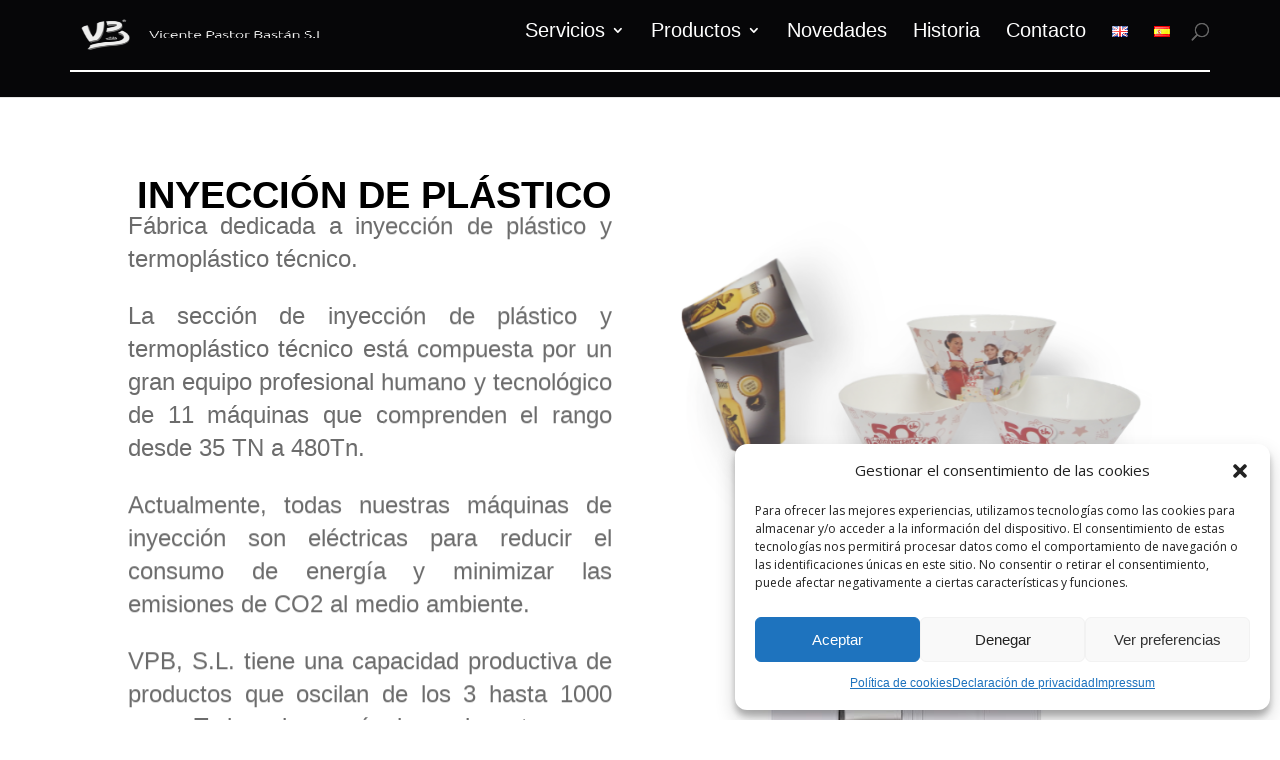

--- FILE ---
content_type: text/html; charset=UTF-8
request_url: https://vpbsl.com/inyeccion-de-plastico-y-termoplastico-tecnico/
body_size: 16557
content:
<!DOCTYPE html>
<!--[if IE 6]>
<html id="ie6" lang="es-ES">
<![endif]-->
<!--[if IE 7]>
<html id="ie7" lang="es-ES">
<![endif]-->
<!--[if IE 8]>
<html id="ie8" lang="es-ES">
<![endif]-->
<!--[if !(IE 6) | !(IE 7) | !(IE 8)  ]><!-->
<html lang="es-ES">
<!--<![endif]-->
<head>
	<meta charset="UTF-8" />
			
	<meta http-equiv="X-UA-Compatible" content="IE=edge">
	<link rel="pingback" href="https://vpbsl.com/xmlrpc.php" />

		<!--[if lt IE 9]>
	<script src="https://vpbsl.com/wp-content/themes/Divi/js/html5.js" type="text/javascript"></script>
	<![endif]-->

	<script type="text/javascript">
		document.documentElement.className = 'js';
	</script>

	<script>var et_site_url='https://vpbsl.com';var et_post_id='91';function et_core_page_resource_fallback(a,b){"undefined"===typeof b&&(b=a.sheet.cssRules&&0===a.sheet.cssRules.length);b&&(a.onerror=null,a.onload=null,a.href?a.href=et_site_url+"/?et_core_page_resource="+a.id+et_post_id:a.src&&(a.src=et_site_url+"/?et_core_page_resource="+a.id+et_post_id))}
</script><meta name='robots' content='index, follow, max-image-preview:large, max-snippet:-1, max-video-preview:-1' />
<link rel="alternate" href="https://vpbsl.com/en/injection/" hreflang="en" />
<link rel="alternate" href="https://vpbsl.com/inyeccion-de-plastico-y-termoplastico-tecnico/" hreflang="es" />

	<!-- This site is optimized with the Yoast SEO plugin v19.11 - https://yoast.com/wordpress/plugins/seo/ -->
	<title>Empresa Inyección de plástico y termoplástico técnico</title>
	<meta name="description" content="Fábrica dedicada a inyección de plástico y termoplástico técnico. Empresa con certificación de uso alimentario dedicada a la inyección de moldes de plástico" />
	<link rel="canonical" href="https://vpbsl.com/inyeccion-de-plastico-y-termoplastico-tecnico/" />
	<meta property="og:locale" content="es_ES" />
	<meta property="og:locale:alternate" content="en_GB" />
	<meta property="og:type" content="article" />
	<meta property="og:title" content="Empresa Inyección de plástico y termoplástico técnico" />
	<meta property="og:description" content="Fábrica dedicada a inyección de plástico y termoplástico técnico. Empresa con certificación de uso alimentario dedicada a la inyección de moldes de plástico" />
	<meta property="og:url" content="https://vpbsl.com/inyeccion-de-plastico-y-termoplastico-tecnico/" />
	<meta property="og:site_name" content="VPB SL" />
	<meta property="article:modified_time" content="2022-12-23T10:44:00+00:00" />
	<meta name="twitter:card" content="summary_large_image" />
	<meta name="twitter:label1" content="Tiempo de lectura" />
	<meta name="twitter:data1" content="2 minutos" />
	<script type="application/ld+json" class="yoast-schema-graph">{"@context":"https://schema.org","@graph":[{"@type":"WebPage","@id":"https://vpbsl.com/inyeccion-de-plastico-y-termoplastico-tecnico/","url":"https://vpbsl.com/inyeccion-de-plastico-y-termoplastico-tecnico/","name":"Empresa Inyección de plástico y termoplástico técnico","isPartOf":{"@id":"https://vpbsl.com/#website"},"datePublished":"2018-10-16T11:14:59+00:00","dateModified":"2022-12-23T10:44:00+00:00","description":"Fábrica dedicada a inyección de plástico y termoplástico técnico. Empresa con certificación de uso alimentario dedicada a la inyección de moldes de plástico","breadcrumb":{"@id":"https://vpbsl.com/inyeccion-de-plastico-y-termoplastico-tecnico/#breadcrumb"},"inLanguage":"es","potentialAction":[{"@type":"ReadAction","target":["https://vpbsl.com/inyeccion-de-plastico-y-termoplastico-tecnico/"]}]},{"@type":"BreadcrumbList","@id":"https://vpbsl.com/inyeccion-de-plastico-y-termoplastico-tecnico/#breadcrumb","itemListElement":[{"@type":"ListItem","position":1,"name":"Portada","item":"https://vpbsl.com/"},{"@type":"ListItem","position":2,"name":"Inyección"}]},{"@type":"WebSite","@id":"https://vpbsl.com/#website","url":"https://vpbsl.com/","name":"VPB SL","description":"Empresa con certificación de plásticos de uso alimentario. Dedicada al diseño en 3D, fabricación de prototipos, fabricación de moldes para inyección de plástico e inyección de plásticos, tanto para el sector alimentario como industrial.","publisher":{"@id":"https://vpbsl.com/#organization"},"potentialAction":[{"@type":"SearchAction","target":{"@type":"EntryPoint","urlTemplate":"https://vpbsl.com/?s={search_term_string}"},"query-input":"required name=search_term_string"}],"inLanguage":"es"},{"@type":"Organization","@id":"https://vpbsl.com/#organization","name":"VICENTE PASTOR BASTÁN, S.L.","url":"https://vpbsl.com/","logo":{"@type":"ImageObject","inLanguage":"es","@id":"https://vpbsl.com/#/schema/logo/image/","url":"https://vpbsl.com/wp-content/uploads/2020/06/Logo-furgo.jpg","contentUrl":"https://vpbsl.com/wp-content/uploads/2020/06/Logo-furgo.jpg","width":481,"height":459,"caption":"VICENTE PASTOR BASTÁN, S.L."},"image":{"@id":"https://vpbsl.com/#/schema/logo/image/"}}]}</script>
	<!-- / Yoast SEO plugin. -->


<link rel='dns-prefetch' href='//fonts.googleapis.com' />
<link rel="alternate" type="application/rss+xml" title="VPB SL &raquo; Feed" href="https://vpbsl.com/feed/" />
<link rel="alternate" type="application/rss+xml" title="VPB SL &raquo; Feed de los comentarios" href="https://vpbsl.com/comments/feed/" />
<script type="text/javascript">
window._wpemojiSettings = {"baseUrl":"https:\/\/s.w.org\/images\/core\/emoji\/14.0.0\/72x72\/","ext":".png","svgUrl":"https:\/\/s.w.org\/images\/core\/emoji\/14.0.0\/svg\/","svgExt":".svg","source":{"concatemoji":"https:\/\/vpbsl.com\/wp-includes\/js\/wp-emoji-release.min.js?ver=6.1.9"}};
/*! This file is auto-generated */
!function(e,a,t){var n,r,o,i=a.createElement("canvas"),p=i.getContext&&i.getContext("2d");function s(e,t){var a=String.fromCharCode,e=(p.clearRect(0,0,i.width,i.height),p.fillText(a.apply(this,e),0,0),i.toDataURL());return p.clearRect(0,0,i.width,i.height),p.fillText(a.apply(this,t),0,0),e===i.toDataURL()}function c(e){var t=a.createElement("script");t.src=e,t.defer=t.type="text/javascript",a.getElementsByTagName("head")[0].appendChild(t)}for(o=Array("flag","emoji"),t.supports={everything:!0,everythingExceptFlag:!0},r=0;r<o.length;r++)t.supports[o[r]]=function(e){if(p&&p.fillText)switch(p.textBaseline="top",p.font="600 32px Arial",e){case"flag":return s([127987,65039,8205,9895,65039],[127987,65039,8203,9895,65039])?!1:!s([55356,56826,55356,56819],[55356,56826,8203,55356,56819])&&!s([55356,57332,56128,56423,56128,56418,56128,56421,56128,56430,56128,56423,56128,56447],[55356,57332,8203,56128,56423,8203,56128,56418,8203,56128,56421,8203,56128,56430,8203,56128,56423,8203,56128,56447]);case"emoji":return!s([129777,127995,8205,129778,127999],[129777,127995,8203,129778,127999])}return!1}(o[r]),t.supports.everything=t.supports.everything&&t.supports[o[r]],"flag"!==o[r]&&(t.supports.everythingExceptFlag=t.supports.everythingExceptFlag&&t.supports[o[r]]);t.supports.everythingExceptFlag=t.supports.everythingExceptFlag&&!t.supports.flag,t.DOMReady=!1,t.readyCallback=function(){t.DOMReady=!0},t.supports.everything||(n=function(){t.readyCallback()},a.addEventListener?(a.addEventListener("DOMContentLoaded",n,!1),e.addEventListener("load",n,!1)):(e.attachEvent("onload",n),a.attachEvent("onreadystatechange",function(){"complete"===a.readyState&&t.readyCallback()})),(e=t.source||{}).concatemoji?c(e.concatemoji):e.wpemoji&&e.twemoji&&(c(e.twemoji),c(e.wpemoji)))}(window,document,window._wpemojiSettings);
</script>
<meta content="Divi v.3.0.105" name="generator"/><style type="text/css">
img.wp-smiley,
img.emoji {
	display: inline !important;
	border: none !important;
	box-shadow: none !important;
	height: 1em !important;
	width: 1em !important;
	margin: 0 0.07em !important;
	vertical-align: -0.1em !important;
	background: none !important;
	padding: 0 !important;
}
</style>
	<link rel='stylesheet' id='wp-block-library-css' href='https://vpbsl.com/wp-includes/css/dist/block-library/style.min.css?ver=6.1.9' type='text/css' media='all' />
<link rel='stylesheet' id='wc-blocks-vendors-style-css' href='https://vpbsl.com/wp-content/plugins/woocommerce/packages/woocommerce-blocks/build/wc-blocks-vendors-style.css?ver=8.7.5' type='text/css' media='all' />
<link rel='stylesheet' id='wc-blocks-style-css' href='https://vpbsl.com/wp-content/plugins/woocommerce/packages/woocommerce-blocks/build/wc-blocks-style.css?ver=8.7.5' type='text/css' media='all' />
<link rel='stylesheet' id='classic-theme-styles-css' href='https://vpbsl.com/wp-includes/css/classic-themes.min.css?ver=1' type='text/css' media='all' />
<style id='global-styles-inline-css' type='text/css'>
body{--wp--preset--color--black: #000000;--wp--preset--color--cyan-bluish-gray: #abb8c3;--wp--preset--color--white: #ffffff;--wp--preset--color--pale-pink: #f78da7;--wp--preset--color--vivid-red: #cf2e2e;--wp--preset--color--luminous-vivid-orange: #ff6900;--wp--preset--color--luminous-vivid-amber: #fcb900;--wp--preset--color--light-green-cyan: #7bdcb5;--wp--preset--color--vivid-green-cyan: #00d084;--wp--preset--color--pale-cyan-blue: #8ed1fc;--wp--preset--color--vivid-cyan-blue: #0693e3;--wp--preset--color--vivid-purple: #9b51e0;--wp--preset--gradient--vivid-cyan-blue-to-vivid-purple: linear-gradient(135deg,rgba(6,147,227,1) 0%,rgb(155,81,224) 100%);--wp--preset--gradient--light-green-cyan-to-vivid-green-cyan: linear-gradient(135deg,rgb(122,220,180) 0%,rgb(0,208,130) 100%);--wp--preset--gradient--luminous-vivid-amber-to-luminous-vivid-orange: linear-gradient(135deg,rgba(252,185,0,1) 0%,rgba(255,105,0,1) 100%);--wp--preset--gradient--luminous-vivid-orange-to-vivid-red: linear-gradient(135deg,rgba(255,105,0,1) 0%,rgb(207,46,46) 100%);--wp--preset--gradient--very-light-gray-to-cyan-bluish-gray: linear-gradient(135deg,rgb(238,238,238) 0%,rgb(169,184,195) 100%);--wp--preset--gradient--cool-to-warm-spectrum: linear-gradient(135deg,rgb(74,234,220) 0%,rgb(151,120,209) 20%,rgb(207,42,186) 40%,rgb(238,44,130) 60%,rgb(251,105,98) 80%,rgb(254,248,76) 100%);--wp--preset--gradient--blush-light-purple: linear-gradient(135deg,rgb(255,206,236) 0%,rgb(152,150,240) 100%);--wp--preset--gradient--blush-bordeaux: linear-gradient(135deg,rgb(254,205,165) 0%,rgb(254,45,45) 50%,rgb(107,0,62) 100%);--wp--preset--gradient--luminous-dusk: linear-gradient(135deg,rgb(255,203,112) 0%,rgb(199,81,192) 50%,rgb(65,88,208) 100%);--wp--preset--gradient--pale-ocean: linear-gradient(135deg,rgb(255,245,203) 0%,rgb(182,227,212) 50%,rgb(51,167,181) 100%);--wp--preset--gradient--electric-grass: linear-gradient(135deg,rgb(202,248,128) 0%,rgb(113,206,126) 100%);--wp--preset--gradient--midnight: linear-gradient(135deg,rgb(2,3,129) 0%,rgb(40,116,252) 100%);--wp--preset--duotone--dark-grayscale: url('#wp-duotone-dark-grayscale');--wp--preset--duotone--grayscale: url('#wp-duotone-grayscale');--wp--preset--duotone--purple-yellow: url('#wp-duotone-purple-yellow');--wp--preset--duotone--blue-red: url('#wp-duotone-blue-red');--wp--preset--duotone--midnight: url('#wp-duotone-midnight');--wp--preset--duotone--magenta-yellow: url('#wp-duotone-magenta-yellow');--wp--preset--duotone--purple-green: url('#wp-duotone-purple-green');--wp--preset--duotone--blue-orange: url('#wp-duotone-blue-orange');--wp--preset--font-size--small: 13px;--wp--preset--font-size--medium: 20px;--wp--preset--font-size--large: 36px;--wp--preset--font-size--x-large: 42px;--wp--preset--spacing--20: 0.44rem;--wp--preset--spacing--30: 0.67rem;--wp--preset--spacing--40: 1rem;--wp--preset--spacing--50: 1.5rem;--wp--preset--spacing--60: 2.25rem;--wp--preset--spacing--70: 3.38rem;--wp--preset--spacing--80: 5.06rem;}:where(.is-layout-flex){gap: 0.5em;}body .is-layout-flow > .alignleft{float: left;margin-inline-start: 0;margin-inline-end: 2em;}body .is-layout-flow > .alignright{float: right;margin-inline-start: 2em;margin-inline-end: 0;}body .is-layout-flow > .aligncenter{margin-left: auto !important;margin-right: auto !important;}body .is-layout-constrained > .alignleft{float: left;margin-inline-start: 0;margin-inline-end: 2em;}body .is-layout-constrained > .alignright{float: right;margin-inline-start: 2em;margin-inline-end: 0;}body .is-layout-constrained > .aligncenter{margin-left: auto !important;margin-right: auto !important;}body .is-layout-constrained > :where(:not(.alignleft):not(.alignright):not(.alignfull)){max-width: var(--wp--style--global--content-size);margin-left: auto !important;margin-right: auto !important;}body .is-layout-constrained > .alignwide{max-width: var(--wp--style--global--wide-size);}body .is-layout-flex{display: flex;}body .is-layout-flex{flex-wrap: wrap;align-items: center;}body .is-layout-flex > *{margin: 0;}:where(.wp-block-columns.is-layout-flex){gap: 2em;}.has-black-color{color: var(--wp--preset--color--black) !important;}.has-cyan-bluish-gray-color{color: var(--wp--preset--color--cyan-bluish-gray) !important;}.has-white-color{color: var(--wp--preset--color--white) !important;}.has-pale-pink-color{color: var(--wp--preset--color--pale-pink) !important;}.has-vivid-red-color{color: var(--wp--preset--color--vivid-red) !important;}.has-luminous-vivid-orange-color{color: var(--wp--preset--color--luminous-vivid-orange) !important;}.has-luminous-vivid-amber-color{color: var(--wp--preset--color--luminous-vivid-amber) !important;}.has-light-green-cyan-color{color: var(--wp--preset--color--light-green-cyan) !important;}.has-vivid-green-cyan-color{color: var(--wp--preset--color--vivid-green-cyan) !important;}.has-pale-cyan-blue-color{color: var(--wp--preset--color--pale-cyan-blue) !important;}.has-vivid-cyan-blue-color{color: var(--wp--preset--color--vivid-cyan-blue) !important;}.has-vivid-purple-color{color: var(--wp--preset--color--vivid-purple) !important;}.has-black-background-color{background-color: var(--wp--preset--color--black) !important;}.has-cyan-bluish-gray-background-color{background-color: var(--wp--preset--color--cyan-bluish-gray) !important;}.has-white-background-color{background-color: var(--wp--preset--color--white) !important;}.has-pale-pink-background-color{background-color: var(--wp--preset--color--pale-pink) !important;}.has-vivid-red-background-color{background-color: var(--wp--preset--color--vivid-red) !important;}.has-luminous-vivid-orange-background-color{background-color: var(--wp--preset--color--luminous-vivid-orange) !important;}.has-luminous-vivid-amber-background-color{background-color: var(--wp--preset--color--luminous-vivid-amber) !important;}.has-light-green-cyan-background-color{background-color: var(--wp--preset--color--light-green-cyan) !important;}.has-vivid-green-cyan-background-color{background-color: var(--wp--preset--color--vivid-green-cyan) !important;}.has-pale-cyan-blue-background-color{background-color: var(--wp--preset--color--pale-cyan-blue) !important;}.has-vivid-cyan-blue-background-color{background-color: var(--wp--preset--color--vivid-cyan-blue) !important;}.has-vivid-purple-background-color{background-color: var(--wp--preset--color--vivid-purple) !important;}.has-black-border-color{border-color: var(--wp--preset--color--black) !important;}.has-cyan-bluish-gray-border-color{border-color: var(--wp--preset--color--cyan-bluish-gray) !important;}.has-white-border-color{border-color: var(--wp--preset--color--white) !important;}.has-pale-pink-border-color{border-color: var(--wp--preset--color--pale-pink) !important;}.has-vivid-red-border-color{border-color: var(--wp--preset--color--vivid-red) !important;}.has-luminous-vivid-orange-border-color{border-color: var(--wp--preset--color--luminous-vivid-orange) !important;}.has-luminous-vivid-amber-border-color{border-color: var(--wp--preset--color--luminous-vivid-amber) !important;}.has-light-green-cyan-border-color{border-color: var(--wp--preset--color--light-green-cyan) !important;}.has-vivid-green-cyan-border-color{border-color: var(--wp--preset--color--vivid-green-cyan) !important;}.has-pale-cyan-blue-border-color{border-color: var(--wp--preset--color--pale-cyan-blue) !important;}.has-vivid-cyan-blue-border-color{border-color: var(--wp--preset--color--vivid-cyan-blue) !important;}.has-vivid-purple-border-color{border-color: var(--wp--preset--color--vivid-purple) !important;}.has-vivid-cyan-blue-to-vivid-purple-gradient-background{background: var(--wp--preset--gradient--vivid-cyan-blue-to-vivid-purple) !important;}.has-light-green-cyan-to-vivid-green-cyan-gradient-background{background: var(--wp--preset--gradient--light-green-cyan-to-vivid-green-cyan) !important;}.has-luminous-vivid-amber-to-luminous-vivid-orange-gradient-background{background: var(--wp--preset--gradient--luminous-vivid-amber-to-luminous-vivid-orange) !important;}.has-luminous-vivid-orange-to-vivid-red-gradient-background{background: var(--wp--preset--gradient--luminous-vivid-orange-to-vivid-red) !important;}.has-very-light-gray-to-cyan-bluish-gray-gradient-background{background: var(--wp--preset--gradient--very-light-gray-to-cyan-bluish-gray) !important;}.has-cool-to-warm-spectrum-gradient-background{background: var(--wp--preset--gradient--cool-to-warm-spectrum) !important;}.has-blush-light-purple-gradient-background{background: var(--wp--preset--gradient--blush-light-purple) !important;}.has-blush-bordeaux-gradient-background{background: var(--wp--preset--gradient--blush-bordeaux) !important;}.has-luminous-dusk-gradient-background{background: var(--wp--preset--gradient--luminous-dusk) !important;}.has-pale-ocean-gradient-background{background: var(--wp--preset--gradient--pale-ocean) !important;}.has-electric-grass-gradient-background{background: var(--wp--preset--gradient--electric-grass) !important;}.has-midnight-gradient-background{background: var(--wp--preset--gradient--midnight) !important;}.has-small-font-size{font-size: var(--wp--preset--font-size--small) !important;}.has-medium-font-size{font-size: var(--wp--preset--font-size--medium) !important;}.has-large-font-size{font-size: var(--wp--preset--font-size--large) !important;}.has-x-large-font-size{font-size: var(--wp--preset--font-size--x-large) !important;}
.wp-block-navigation a:where(:not(.wp-element-button)){color: inherit;}
:where(.wp-block-columns.is-layout-flex){gap: 2em;}
.wp-block-pullquote{font-size: 1.5em;line-height: 1.6;}
</style>
<link rel='stylesheet' id='wcqu_quantity_styles-css' href='https://vpbsl.com/wp-content/plugins/quantities-and-units-for-woocommerce/assets/css/styles.css?ver=6.1.9' type='text/css' media='all' />
<link rel='stylesheet' id='woocommerce-layout-css' href='https://vpbsl.com/wp-content/plugins/woocommerce/assets/css/woocommerce-layout.css?ver=7.1.0' type='text/css' media='all' />
<link rel='stylesheet' id='woocommerce-smallscreen-css' href='https://vpbsl.com/wp-content/plugins/woocommerce/assets/css/woocommerce-smallscreen.css?ver=7.1.0' type='text/css' media='only screen and (max-width: 768px)' />
<link rel='stylesheet' id='woocommerce-general-css' href='https://vpbsl.com/wp-content/plugins/woocommerce/assets/css/woocommerce.css?ver=7.1.0' type='text/css' media='all' />
<style id='woocommerce-inline-inline-css' type='text/css'>
.woocommerce form .form-row .required { visibility: visible; }
</style>
<link rel='stylesheet' id='cmplz-general-css' href='https://vpbsl.com/wp-content/plugins/complianz-gdpr/assets/css/cookieblocker.min.css?ver=6.5.6' type='text/css' media='all' />
<link rel='stylesheet' id='yith_ywraq_frontend-css' href='https://vpbsl.com/wp-content/plugins/yith-woocommerce-request-a-quote/assets/css/frontend.css?ver=2.15.1' type='text/css' media='all' />
<style id='yith_ywraq_frontend-inline-css' type='text/css'>
.woocommerce .add-request-quote-button.button, .woocommerce .add-request-quote-button-addons.button, .yith-wceop-ywraq-button-wrapper .add-request-quote-button.button, .yith-wceop-ywraq-button-wrapper .add-request-quote-button-addons.button{
    background-color: #0066b4!important;
    color: #ffffff!important;
}
.woocommerce .add-request-quote-button.button:hover,  .woocommerce .add-request-quote-button-addons.button:hover,.yith-wceop-ywraq-button-wrapper .add-request-quote-button.button:hover,  .yith-wceop-ywraq-button-wrapper .add-request-quote-button-addons.button:hover{
    background-color: #044a80!important;
    color: #ffffff!important;
}


</style>
<link rel='stylesheet' id='divi-fonts-css' href='https://fonts.googleapis.com/css?family=Open+Sans:300italic,400italic,600italic,700italic,800italic,400,300,600,700,800&#038;subset=latin,latin-ext' type='text/css' media='all' />
<link rel='stylesheet' id='divi-style-css' href='https://vpbsl.com/wp-content/themes/Divi/style.css?ver=3.0.105' type='text/css' media='all' />
<link rel='stylesheet' id='et-builder-googlefonts-cached-css' href='https://fonts.googleapis.com/css?family=Oswald%3A200%2C300%2Cregular%2C500%2C600%2C700%7CRoboto%3A100%2C100italic%2C300%2C300italic%2Cregular%2Citalic%2C500%2C500italic%2C700%2C700italic%2C900%2C900italic&#038;ver=6.1.9#038;subset=latin,latin-ext' type='text/css' media='all' />
<link rel='stylesheet' id='dashicons-css' href='https://vpbsl.com/wp-includes/css/dashicons.min.css?ver=6.1.9' type='text/css' media='all' />
<style id='dashicons-inline-css' type='text/css'>
[data-font="Dashicons"]:before {font-family: 'Dashicons' !important;content: attr(data-icon) !important;speak: none !important;font-weight: normal !important;font-variant: normal !important;text-transform: none !important;line-height: 1 !important;font-style: normal !important;-webkit-font-smoothing: antialiased !important;-moz-osx-font-smoothing: grayscale !important;}
</style>
<script type='text/javascript' src='https://vpbsl.com/wp-includes/js/jquery/jquery.min.js?ver=3.6.1' id='jquery-core-js'></script>
<script type='text/javascript' src='https://vpbsl.com/wp-includes/js/jquery/jquery-migrate.min.js?ver=3.3.2' id='jquery-migrate-js'></script>
<link rel="https://api.w.org/" href="https://vpbsl.com/wp-json/" /><link rel="alternate" type="application/json" href="https://vpbsl.com/wp-json/wp/v2/pages/91" /><link rel="EditURI" type="application/rsd+xml" title="RSD" href="https://vpbsl.com/xmlrpc.php?rsd" />
<link rel="wlwmanifest" type="application/wlwmanifest+xml" href="https://vpbsl.com/wp-includes/wlwmanifest.xml" />
<meta name="generator" content="WordPress 6.1.9" />
<meta name="generator" content="WooCommerce 7.1.0" />
<link rel='shortlink' href='https://vpbsl.com/?p=91' />
<link rel="alternate" type="application/json+oembed" href="https://vpbsl.com/wp-json/oembed/1.0/embed?url=https%3A%2F%2Fvpbsl.com%2Finyeccion-de-plastico-y-termoplastico-tecnico%2F" />
<link rel="alternate" type="text/xml+oembed" href="https://vpbsl.com/wp-json/oembed/1.0/embed?url=https%3A%2F%2Fvpbsl.com%2Finyeccion-de-plastico-y-termoplastico-tecnico%2F&#038;format=xml" />
<style>.cmplz-hidden{display:none!important;}</style><meta name="viewport" content="width=device-width, initial-scale=1.0, maximum-scale=1.0, user-scalable=0" /><link rel="shortcut icon" href="https://vpbsl.com/wp-content/uploads/2022/12/Recurso-6Vicente-Pastor.png" />	<noscript><style>.woocommerce-product-gallery{ opacity: 1 !important; }</style></noscript>
	<link rel="icon" href="https://vpbsl.com/wp-content/uploads/2020/06/cropped-Logo-furgo-32x32.jpg" sizes="32x32" />
<link rel="icon" href="https://vpbsl.com/wp-content/uploads/2020/06/cropped-Logo-furgo-192x192.jpg" sizes="192x192" />
<link rel="apple-touch-icon" href="https://vpbsl.com/wp-content/uploads/2020/06/cropped-Logo-furgo-180x180.jpg" />
<meta name="msapplication-TileImage" content="https://vpbsl.com/wp-content/uploads/2020/06/cropped-Logo-furgo-270x270.jpg" />
<style id="et-core-unified-cached-inline-styles">#footer-widgets .footer-widget a,#footer-widgets .footer-widget li a,#footer-widgets .footer-widget li a:hover{color:#ffffff}.footer-widget{color:#ffffff}@media only screen and (min-width:1350px){.et_pb_row{padding:27px 0}.et_pb_section{padding:54px 0}.single.et_pb_pagebuilder_layout.et_full_width_page .et_post_meta_wrapper{padding-top:81px}.et_pb_section.et_pb_section_first{padding-top:inherit}.et_pb_fullwidth_section{padding:0}}#footer-widgets{display:inline-flex;width:100%}#top-menu a{font-size:20px!important}@media (max-width:750px){#footer-widgets .footer-widget:nth-child(1){display:none}}#footer-bottom{display:none}.et-cart-info{display:none}.woocommerce-message{color:#000000!important}.woocommerce-Price-currencySymbol{display:none;visibility:hidden}@import url('https://fonts.googleapis.com/css2?family=Ubuntu:wght@300;400;500;700&display=swap');#page-container{padding-top:0!important}#main-header{max-width:100%;width:100%;position:fixed!important;margin:auto!important;background-color:transparent;background-color:#060608;padding-bottom:2%}#main-header .container{width:100%;max-width:89vw;border-bottom:2px solid #fff}#logo{width:250px!important;height:190px!important}#main-header .container #top-menu>li>a{color:#fff!important;font-family:'Ubuntu',sans-serif;font-weight:500}#top-menu li li a{font-family:'Ubuntu',sans-serif;font-weight:500}p,li,a,h1,h2,h3,h4{font-family:'Ubuntu',sans-serif!important;font-weight:500}#top-menu a{color:#000}body:not(.home) #main-content{margin-top:20vh}.page-id-749 #main-content{margin-top:0vh!important}#et-top-navigation{padding-top:2%!important;padding-bottom:0%!important}.et_header_style_left .et-fixed-header #et-top-navigation nav>ul>li>a,.et_header_style_split .et-fixed-header #et-top-navigation nav>ul>li>a{padding-bottom:25%!important}#inicio{background-color:#000}#inicio:after{content:'';display:block;background:rgba(0,0,0,.5);width:100%;height:100%;position:absolute;top:0;left:0;z-index:1}#inicio>section{min-height:100vh!important;background-color:transparent!important;z-index:9}.home__ind .header-content-container.center{display:flex}.home__ind .header-content-container.center:before{content:'';background-image:url(https://vpbsl.com/wp-content/uploads/2022/12/Recurso-7Vicente-Pastor-min.png);background-position:center;background-repeat:no-repeat;width:200px;height:200px;position:relative;display:inline-block}.et_pb_text_0 h1,.et_pb_text_3 h1,.et_pb_text_9 h1,.et_pb_text_16 h1{font-family:'Ubuntu',sans-serif!important;font-weight:600!important;color:#000!important;font-size:3vw!important;width:100%}html body #page-container #inicio .et_pb_more_button.et_pb_button_one,html body #page-container .et_pb_more_button.et_pb_button_one,.et_pb_contact_submit{border-radius:50px!important;background:rgb(55,42,140);background:linear-gradient(90deg,rgba(55,42,140,1) 0%,rgba(55,42,140,1) 20%,rgba(48,158,245,1) 100%);border:none!important;color:#fff!important;font-family:'Ubuntu',sans-serif!important;font-weight:500!important;text-transform:capitalize!important;letter-spacing:0px!important}html body #page-container .et_pb_more_button.et_pb_button_one:hover,html body #page-container #inicio .et_pb_more_button.et_pb_button_one:hover,.et_pb_contact_submit{border-radius:50px!important;background:rgb(55,42,140)!important;background:linear-gradient(90deg,rgba(55,42,140,1) 0%,rgba(55,42,140,1) 20%,rgba(48,158,245,1) 100%)!important;border:none}html body #page-container #inicio .et_pb_more_button.et_pb_button_one:after,html body #page-container .et_pb_more_button.et_pb_button_one:after{content:attr(data-icon);content:"\35"}.home__ind h1{line-height:1em!important;margin-bottom:2%}.home__ind p{width:65%;line-height:1.2em}.imagen_circle_home img{box-shadow:0px 1px 50px #000}.imagen_circle_home>span:after{content:'';background-image:url(https://vpbsl.com/wp-content/uploads/2022/12/Recurso-2Vicente-Pastor.png);background-position:center;background-size:contain;position:absolute;top:-8%;right:-6%;width:100px;height:100px}.imagen_circle_home.left>span:after{content:'';background-image:url(https://vpbsl.com/wp-content/uploads/2022/12/Recurso-2Vicente-Pastor.png);background-position:center;background-size:contain;position:absolute;top:-8%;left:-6%;right:auto;width:100px;height:100px}.home .et_pb_text_3.et_pb_text{color:#1a1a1a!important;width:max-content;border-bottom:1px solid #000;margin:auto}.et_pb_text_4{width:79%;margin:auto}.info_ho{display:flex;width:max-content;padding:0!important;margin-bottom:1%;background:linear-gradient(white,white) padding-box,linear-gradient(to right,rgba(55,42,140,1),rgba(48,158,245,1)) border-box!important;border-radius:50em!important;border:2px solid transparent!important}.info_ho>div{margin:auto!important;display:block;padding:0!important}.info_ho>div:first-child{padding:14px 10px!important;flex-basis:15%;text-align:center;background:linear-gradient(white,white) padding-box,linear-gradient(to top,rgba(55,42,140,1),rgba(48,158,245,1)) border-box!important;border-right:2px solid transparent!important}.info_ho>div:first-child img{width:90%}.info_ho>div:last-child{padding-top:6px!important;flex-basis:80%;padding-left:30px!important;padding-right:30px!important;margin-left:0!important;width:100%!important}.info_ho>div:last-child h2{text-align:center!important;margin-right:20px;width:max-content}.info_ho>div:last-child>div{margin-top:0!important}.widh_full{max-width:61%!important;margin-bottom:2%!important}#main-footer{background:rgb(55,42,140)!important;background:linear-gradient(90deg,rgba(55,42,140,1) 0%,rgba(55,42,140,1) 20%,rgba(48,158,245,1) 100%)!important}#main-footer .container{width:100%!important;max-width:100%}#footer-widgets{justify-content:space-between;padding:3% 0 3% 5%}#footer-widgets>div{padding:0;margin:0}#footer-widgets>div:first-child{flex-basis:calc(30% - 1rem)}#footer-widgets>div:nth-of-type(2){flex-basis:calc(20% - 1rem)}#footer-widgets>div:nth-of-type(3){flex-basis:calc(50% - 1rem)}#footer-widgets>div:nth-of-type(2) h4{font-family:'Ubuntu',sans-serif!important;font-weight:600!important;color:#fff}#footer-widgets>div:nth-of-type(2) li{list-style:none!important;margin:0;padding:0;font-family:'Ubuntu',sans-serif!important;font-weight:200!important}#footer-widgets *{font-family:'Ubuntu',sans-serif!important}#footer-widgets>div:nth-of-type(2) li:before{display:none}.sec_3_ft{width:100%}.sec_3_ft>div{border:1px solid #fff;border-radius:50px;display:flex;padding:0% 1% 0% 2%;width:max-content;box-sizing:inherit}.sec_3_ft>div *{margin:auto;box-sizing:content-box}.sec_3_ft>div img{margin:auto;display:flex;transform:scale(.7) translateX(-.7vw);border-right:1px solid #fff;padding-right:20px}.sec_3_ft>div a{width:max-content;padding:1% 0 1% 0}#block-8{width:100%}.txt_pd_sec_home{position:absolute!important;bottom:3%;text-align:center;width:100%;color:#fff;font-size:1vw;font-weight:100;letter-spacing:4px}@media screen and (max-width:767px){#footer-widgets .footer-widget:nth-child(1){display:block}#footer-widgets{justify-content:space-between;padding:3% 0 3% 5%;flex-direction:column}.info_ho>div:last-child h2{font-size:2vw}}@media screen and (max-width:520px){.home__ind h1{font-size:9vw!important}.home__ind p{width:100%;line-height:1.2em;font-size:4vw}.home__ind .header-content-container.center:before{background-size:contain;width:100px;height:130px}.txt_pd_sec_home{bottom:8%;font-size:3vw}.info_ho>div:last-child h2{font-size:3vw;width:100%;text-align:left!important}.info_ho>div:last-child{flex-basis:75%;padding-left:0px!important;padding-right:2px!important}.et_pb_section_3 .et_pb_row.et_pb_row_9{margin-top:5%!important}.et_pb_text_0 h1,.et_pb_text_3 h1,.et_pb_text_9 h1,.et_pb_text_16 h1{font-size:5vw!important}.sec_3_ft>div a{font-size:3vw}#main-footer{padding:3% 0}.et_pb_text_4{width:93%;margin:auto}}.footer-widget.last>div{padding:0!important;margin:0!important}.footer-widget.last img{width:50%}.video_cont{}#inicio{overflow:hidden}.et_pb_fullwidth_code_0{position:relative;z-index:9}.et_pb_fullwidth_code_1{position:absolute!important;top:0;left:0;width:100%;height:100%;display:block;transform:scale(2);z-index:1!important}.et_pb_fullwidth_code_1 *{width:100%;height:100%;display:block}@media screen and (max-width:520px){.et_pb_fullwidth_code_1{transform:scale(3.5) translateY(2%)}}div#block-8{margin-bottom:10px}</style></head>
<body data-cmplz=1 class="page-template-default page page-id-91 theme-Divi woocommerce-no-js et_pb_button_helper_class et_non_fixed_nav et_show_nav et_cover_background et_pb_gutter osx et_pb_gutters3 et_primary_nav_dropdown_animation_fade et_secondary_nav_dropdown_animation_fade et_pb_footer_columns4 et_header_style_left et_pb_pagebuilder_layout et_smooth_scroll et_right_sidebar et_divi_theme et_minified_js et_minified_css">
	<div id="page-container">

	
	
		<header id="main-header" data-height-onload="66">
			<div class="container clearfix et_menu_container">
							<div class="logo_container">
					<span class="logo_helper"></span>
					<a href="https://vpbsl.com/">
						<img src="https://vpbsl.com/wp-content/uploads/2022/12/Recurso-6Vicente-Pastor.png" alt="VPB SL" id="logo" data-height-percentage="54" />
					</a>
				</div>
				<div id="et-top-navigation" data-height="66" data-fixed-height="40">
											<nav id="top-menu-nav">
						<ul id="top-menu" class="nav"><li id="menu-item-147" class="menu-item menu-item-type-custom menu-item-object-custom menu-item-home current-menu-ancestor current-menu-parent menu-item-has-children menu-item-147"><a href="http://vpbsl.com/#servicios">Servicios</a>
<ul class="sub-menu">
	<li id="menu-item-325" class="menu-item menu-item-type-custom menu-item-object-custom menu-item-home menu-item-325"><a href="http://vpbsl.com/#servicios">I+D+I y Moldes</a></li>
	<li id="menu-item-290" class="menu-item menu-item-type-post_type menu-item-object-page current-menu-item page_item page-item-91 current_page_item menu-item-290"><a href="https://vpbsl.com/inyeccion-de-plastico-y-termoplastico-tecnico/" aria-current="page">Inyección Plásticos</a></li>
	<li id="menu-item-291" class="menu-item menu-item-type-post_type menu-item-object-page menu-item-291"><a href="https://vpbsl.com/moldes-para-inyeccion-de-plastico-y-zamac/">Fabricación Moldes</a></li>
</ul>
</li>
<li id="menu-item-504" class="menu-item menu-item-type-post_type menu-item-object-page menu-item-has-children menu-item-504"><a href="https://vpbsl.com/productos-fabricacion-propia/">Productos</a>
<ul class="sub-menu">
	<li id="menu-item-723" class="menu-item menu-item-type-taxonomy menu-item-object-product_cat menu-item-723"><a href="https://vpbsl.com/categoria-producto/portamascarillas-pastilleros-parafarmacia/">Parafarmacia</a></li>
	<li id="menu-item-505" class="menu-item menu-item-type-taxonomy menu-item-object-product_cat menu-item-505"><a href="https://vpbsl.com/categoria-producto/discos-arrastre-balonas-cordeleria/">Discos arrastre y accesorios</a></li>
	<li id="menu-item-506" class="menu-item menu-item-type-taxonomy menu-item-object-product_cat menu-item-506"><a href="https://vpbsl.com/categoria-producto/ruedas-accesorios-cubiertas-piscina/">Ruedas y accesorios</a></li>
	<li id="menu-item-507" class="menu-item menu-item-type-taxonomy menu-item-object-product_cat menu-item-507"><a href="https://vpbsl.com/categoria-producto/vasos-plastico-reutilizables/">Vasos de Plástico</a></li>
</ul>
</li>
<li id="menu-item-302" class="menu-item menu-item-type-post_type menu-item-object-page menu-item-302"><a href="https://vpbsl.com/novedades/">Novedades</a></li>
<li id="menu-item-85" class="menu-item menu-item-type-post_type menu-item-object-page menu-item-85"><a href="https://vpbsl.com/historia/">Historia</a></li>
<li id="menu-item-82" class="menu-item menu-item-type-post_type menu-item-object-page menu-item-82"><a href="https://vpbsl.com/contacto/">Contacto</a></li>
<li id="menu-item-1253-en" class="lang-item lang-item-61 lang-item-en lang-item-first menu-item menu-item-type-custom menu-item-object-custom menu-item-1253-en"><a href="https://vpbsl.com/en/injection/" hreflang="en-GB" lang="en-GB"><img src="[data-uri]" alt="English" width="16" height="11" style="width: 16px; height: 11px;" /></a></li>
<li id="menu-item-1253-es" class="lang-item lang-item-64 lang-item-es current-lang menu-item menu-item-type-custom menu-item-object-custom menu-item-1253-es"><a href="https://vpbsl.com/inyeccion-de-plastico-y-termoplastico-tecnico/" hreflang="es-ES" lang="es-ES"><img src="[data-uri]" alt="Español" width="16" height="11" style="width: 16px; height: 11px;" /></a></li>
</ul>						</nav>
					
					<a href="https://vpbsl.com/carrito/" class="et-cart-info">
				<span></span>
			</a>
					
										<div id="et_top_search">
						<span id="et_search_icon"></span>
					</div>
					
					<div id="et_mobile_nav_menu">
				<div class="mobile_nav closed">
					<span class="select_page">Seleccionar página</span>
					<span class="mobile_menu_bar mobile_menu_bar_toggle"></span>
				</div>
			</div>				</div> <!-- #et-top-navigation -->
			</div> <!-- .container -->
			<div class="et_search_outer">
				<div class="container et_search_form_container">
					<form role="search" method="get" class="et-search-form" action="https://vpbsl.com/">
					<input type="search" class="et-search-field" placeholder="Búsqueda &hellip;" value="" name="s" title="Buscar:" />					</form>
					<span class="et_close_search_field"></span>
				</div>
			</div>
		</header> <!-- #main-header -->

		<div id="et-main-area">

<div id="main-content">


			
				<article id="post-91" class="post-91 page type-page status-publish hentry">

				
					<div class="entry-content">
					<div class="et_pb_section et_pb_section_0 et_section_regular">
				
				
				
				
					<div class=" et_pb_row et_pb_row_0">
				<div class="et_pb_column et_pb_column_1_2  et_pb_column_0 et_pb_css_mix_blend_mode_passthrough">
				
				
				<div class="et_pb_text et_pb_module et_pb_bg_layout_light et_pb_text_align_left et_animated et_pb_text_0">
				
				
				<div class="et_pb_text_inner">
					<h1 style="text-align: right;">Inyección DE PLÁSTICO</h1>
				</div>
			</div> <!-- .et_pb_text --><div class="et_pb_text et_pb_module et_pb_bg_layout_light et_pb_text_align_left et_animated et_pb_text_1">
				
				
				<div class="et_pb_text_inner">
					<p style="text-align: justify;">Fábrica dedicada a inyección de plástico y termoplástico técnico.</p>
<p style="text-align: justify;">La sección de inyección de plástico y termoplástico técnico está compuesta por un gran equipo profesional humano y tecnológico de 11 máquinas que comprenden el rango desde 35 TN a 480Tn.</p>
<p style="text-align: justify;">Actualmente, todas nuestras máquinas de inyección son eléctricas para reducir el consumo de energía y minimizar las emisiones de CO2 al medio ambiente.</p>
<p style="text-align: justify;">VPB, S.L. tiene una capacidad productiva de productos que oscilan de los 3 hasta 1000 grs. Todas las máquinas las tenemos equipadas con robots para agilizar y automatizar todos los procesos productivos y ser una de las empresas más competentes del mercado.</p>
				</div>
			</div> <!-- .et_pb_text -->
			</div> <!-- .et_pb_column --><div class="et_pb_column et_pb_column_1_2  et_pb_column_1 et_pb_css_mix_blend_mode_passthrough et-last-child">
				
				
				<div class="et_pb_module et_pb_image et-waypoint et_animated et_pb_image_0 et_always_center_on_mobile">
				
				
				<span class="et_pb_image_wrap"><img src="https://vpbsl.com/wp-content/uploads/2018/12/DSCF3133-RECORTANDO-CANTOS.png" alt="" /></span>
			</div><div class="et_pb_module et_pb_image et_pb_image_1 et_always_center_on_mobile">
				
				
				<span class="et_pb_image_wrap"><img src="https://vpbsl.com/wp-content/uploads/2019/04/novedad_7.jpg" alt="" /></span>
			</div><div class="et_pb_text et_pb_module et_pb_bg_layout_light et_pb_text_align_left  et_pb_text_2">
				
				
				<div class="et_pb_text_inner">
					
				</div>
			</div> <!-- .et_pb_text -->
			</div> <!-- .et_pb_column -->
				
				
			</div> <!-- .et_pb_row --><div class=" et_pb_row et_pb_row_1">
				<div class="et_pb_column et_pb_column_4_4  et_pb_column_2 et_pb_css_mix_blend_mode_passthrough et-last-child">
				
				
				<div class="et_pb_module et_pb_space et_pb_divider et_animated et_pb_divider_0 et_pb_divider_position_center"><div class="et_pb_divider_internal"></div></div>
			</div> <!-- .et_pb_column -->
				
				
			</div> <!-- .et_pb_row --><div class=" et_pb_row et_pb_row_2">
				<div class="et_pb_column et_pb_column_1_2  et_pb_column_3 et_pb_css_mix_blend_mode_passthrough">
				
				
				<div class="et_pb_module et_pb_image et-waypoint et_animated et_pb_image_2 et_always_center_on_mobile">
				
				
				<span class="et_pb_image_wrap"><img src="https://vpbsl.com/wp-content/uploads/2018/12/DSCF3149.png" alt="" /></span>
			</div>
			</div> <!-- .et_pb_column --><div class="et_pb_column et_pb_column_1_2  et_pb_column_4 et_pb_css_mix_blend_mode_passthrough et-last-child">
				
				
				<div class="et_pb_text et_pb_module et_pb_bg_layout_light et_pb_text_align_left et_animated et_pb_text_3">
				
				
				<div class="et_pb_text_inner">
					 Nuestras maquinas son:</p>
<ul>
<li>ARBURG ALLROUNDER 221M /350-75</li>
<li>FANUC ROBOSHOT 50-e TONS</li>
<li>ARBURG ALLROUNDER 320K /700-250</li>
<li>ENGEL 80 TNS ES330/80 HLS</li>
<li>ARBURG ALLROUNDER 420C /1000-350</li>
<li>FANUC α-100C TN</li>
<li>FANUC α-150C TN</li>
<li>FANUC ROBOSHOT S-2000i150B (180 TN)</li>
<li>WITTMANN BATTENFELD ECOPOWER 240 TONS ( equipped con IML)</li>
<li>CHEN CJ480M3V – 480 TN.</li>
</ul>
				</div>
			</div> <!-- .et_pb_text -->
			</div> <!-- .et_pb_column -->
				
				
			</div> <!-- .et_pb_row --><div class=" et_pb_row et_pb_row_3">
				<div class="et_pb_column et_pb_column_4_4  et_pb_column_5 et_pb_css_mix_blend_mode_passthrough et-last-child">
				
				
				<div class="et_pb_module et_pb_space et_pb_divider et_animated et_pb_divider_1 et_pb_divider_position_center"><div class="et_pb_divider_internal"></div></div>
			</div> <!-- .et_pb_column -->
				
				
			</div> <!-- .et_pb_row --><div class=" et_pb_row et_pb_row_4">
				<div class="et_pb_column et_pb_column_1_2  et_pb_column_6 et_pb_css_mix_blend_mode_passthrough">
				
				
				<div class="et_pb_module et_pb_image et_pb_image_3 et_always_center_on_mobile">
				
				
				<span class="et_pb_image_wrap"><img src="https://vpbsl.com/wp-content/uploads/2020/07/VASO-SIDRA-PLÁSTICO-480ml-Colores.png" alt="" /></span>
			</div><div class="et_pb_module et_pb_image et_pb_image_4 et_always_center_on_mobile">
				
				
				<span class="et_pb_image_wrap"><img src="https://vpbsl.com/wp-content/uploads/2018/10/Servicios_img4.png" alt="" /></span>
			</div>
			</div> <!-- .et_pb_column --><div class="et_pb_column et_pb_column_1_2  et_pb_column_7 et_pb_css_mix_blend_mode_passthrough et-last-child">
				
				
				<div class="et_pb_module et_pb_image et_pb_image_5 et_always_center_on_mobile">
				
				
				<span class="et_pb_image_wrap"><img src="https://vpbsl.com/wp-content/uploads/2018/12/PRODUCTO-TERMINADO.png" alt="" /></span>
			</div><div class="et_pb_module et_pb_image et_pb_image_6 et_always_center_on_mobile">
				
				
				<span class="et_pb_image_wrap"><img src="https://vpbsl.com/wp-content/uploads/2020/06/24.png" alt="" /></span>
			</div>
			</div> <!-- .et_pb_column -->
				
				
			</div> <!-- .et_pb_row -->
				
				
			</div> <!-- .et_pb_section -->					</div> <!-- .entry-content -->

				
				</article> <!-- .et_pb_post -->

			

</div> <!-- #main-content -->


			<footer id="main-footer">
								
<div class="container">
	<div id="footer-widgets" class="clearfix">
	<div class="footer-widget"><div id="media_image-2" class="fwidget et_pb_widget widget_media_image"><img width="300" height="166" src="https://vpbsl.com/wp-content/uploads/2022/12/Recurso-16Vicente-Pastor-300x166.png" class="image wp-image-1014  attachment-medium size-medium" alt="" decoding="async" loading="lazy" style="max-width: 100%; height: auto;" srcset="https://vpbsl.com/wp-content/uploads/2022/12/Recurso-16Vicente-Pastor-300x166.png 300w, https://vpbsl.com/wp-content/uploads/2022/12/Recurso-16Vicente-Pastor.png 365w" sizes="(max-width: 300px) 100vw, 300px" /></div> <!-- end .fwidget --></div> <!-- end .footer-widget --><div class="footer-widget"><div id="nav_menu-2" class="fwidget et_pb_widget widget_nav_menu"><h4 class="title">Mapa del Sitio</h4><div class="menu-footer-container"><ul id="menu-footer" class="menu"><li id="menu-item-343" class="menu-item menu-item-type-post_type menu-item-object-page menu-item-home menu-item-343"><a href="https://vpbsl.com/">Inicio</a></li>
<li id="menu-item-1158" class="menu-item menu-item-type-post_type menu-item-object-page menu-item-1158"><a href="https://vpbsl.com/declaracion-de-accesibilidad/">Accesibilidad</a></li>
<li id="menu-item-1015" class="menu-item menu-item-type-post_type menu-item-object-page menu-item-1015"><a href="https://vpbsl.com/servicios/">Servicios</a></li>
<li id="menu-item-1016" class="menu-item menu-item-type-post_type menu-item-object-page menu-item-1016"><a href="https://vpbsl.com/productos-fabricacion-propia/">Productos</a></li>
<li id="menu-item-340" class="menu-item menu-item-type-post_type menu-item-object-page menu-item-340"><a href="https://vpbsl.com/novedades/">Novedades</a></li>
<li id="menu-item-342" class="menu-item menu-item-type-post_type menu-item-object-page menu-item-342"><a href="https://vpbsl.com/historia/">Historia</a></li>
<li id="menu-item-341" class="menu-item menu-item-type-post_type menu-item-object-page menu-item-341"><a href="https://vpbsl.com/contacto/">Contacto</a></li>
</ul></div></div> <!-- end .fwidget --></div> <!-- end .footer-widget --><div class="footer-widget"><div id="block-8" class="fwidget et_pb_widget widget_block"><div class="sec_3_ft"> 
<div><div><img decoding="async" src="https://vpbsl.com/wp-content/uploads/2022/12/Recurso-23Vicente-Pastor.png"/></div> <div><a href="#">Pol. Ind. L’Alfaç II C/ Cuenca nº30 IBI | 03440 |  Alicante</a></div></div>
<div><div><img decoding="async" src="https://vpbsl.com/wp-content/uploads/2022/12/Recurso-22Vicente-Pastor.png"/></div> <div><a href="tel:966 55 35 44">966 55 35 44 | FAX:966 55 50 16</a></div></div>
<div><div><img decoding="async" src="https://vpbsl.com/wp-content/uploads/2022/12/Recurso-21Vicente-Pastor.png"/></div> <div><a href="mailto:vpb@vpbsl.com">vpb@vpbsl.com</a></div></div>
</div></div> <!-- end .fwidget --><div id="block-19" class="fwidget et_pb_widget widget_block widget_media_image">
<figure class="wp-block-image size-full is-resized"><img decoding="async" loading="lazy" src="https://vpbsl.com/wp-content/uploads/2023/09/Screenshot_2.png" alt="" class="wp-image-1368" width="450" height="150"/></figure>
</div> <!-- end .fwidget --></div> <!-- end .footer-widget --><div class="footer-widget last"><div id="block-11" class="fwidget et_pb_widget widget_block widget_media_image">
<figure class="wp-block-image size-large"><img decoding="async" loading="lazy" width="1024" height="576" src="https://vpbsl.com/wp-content/uploads/2022/12/Logo-PRTR-vertical_BLANCO-1024x576.png" alt="" class="wp-image-1138" srcset="https://vpbsl.com/wp-content/uploads/2022/12/Logo-PRTR-vertical_BLANCO-1024x576.png 1024w, https://vpbsl.com/wp-content/uploads/2022/12/Logo-PRTR-vertical_BLANCO-300x169.png 300w, https://vpbsl.com/wp-content/uploads/2022/12/Logo-PRTR-vertical_BLANCO-768x432.png 768w, https://vpbsl.com/wp-content/uploads/2022/12/Logo-PRTR-vertical_BLANCO-1536x864.png 1536w, https://vpbsl.com/wp-content/uploads/2022/12/Logo-PRTR-vertical_BLANCO-1080x608.png 1080w, https://vpbsl.com/wp-content/uploads/2022/12/Logo-PRTR-vertical_BLANCO-600x338.png 600w, https://vpbsl.com/wp-content/uploads/2022/12/Logo-PRTR-vertical_BLANCO.png 1920w" sizes="(max-width: 1024px) 100vw, 1024px" /></figure>
</div> <!-- end .fwidget --><div id="block-12" class="fwidget et_pb_widget widget_block widget_media_image">
<figure class="wp-block-image size-large"><img decoding="async" loading="lazy" width="1024" height="268" src="https://vpbsl.com/wp-content/uploads/2022/12/ES-Financiado-por-la-Union-Europea_WHITE-1024x268.png" alt="" class="wp-image-1139" srcset="https://vpbsl.com/wp-content/uploads/2022/12/ES-Financiado-por-la-Union-Europea_WHITE-1024x268.png 1024w, https://vpbsl.com/wp-content/uploads/2022/12/ES-Financiado-por-la-Union-Europea_WHITE-300x78.png 300w, https://vpbsl.com/wp-content/uploads/2022/12/ES-Financiado-por-la-Union-Europea_WHITE-768x201.png 768w, https://vpbsl.com/wp-content/uploads/2022/12/ES-Financiado-por-la-Union-Europea_WHITE-1536x401.png 1536w, https://vpbsl.com/wp-content/uploads/2022/12/ES-Financiado-por-la-Union-Europea_WHITE-2048x535.png 2048w, https://vpbsl.com/wp-content/uploads/2022/12/ES-Financiado-por-la-Union-Europea_WHITE-1080x282.png 1080w, https://vpbsl.com/wp-content/uploads/2022/12/ES-Financiado-por-la-Union-Europea_WHITE-600x157.png 600w" sizes="(max-width: 1024px) 100vw, 1024px" /></figure>
</div> <!-- end .fwidget --></div> <!-- end .footer-widget -->	</div> <!-- #footer-widgets -->
</div>	<!-- .container -->

		
				<div id="et-footer-nav">
					<div class="container">
						<ul id="menu-sub-footer" class="bottom-nav"><li id="menu-item-405" class="menu-item menu-item-type-custom menu-item-object-custom menu-item-405"><a href="http://vpbsl.com/politica-de-cookies/">Politica de cookies</a></li>
<li id="menu-item-406" class="menu-item menu-item-type-custom menu-item-object-custom menu-item-406"><a href="http://vpbsl.com/aviso-legal/">Aviso legal</a></li>
<li id="menu-item-411" class="menu-item menu-item-type-custom menu-item-object-custom menu-item-411"><a href="http://vpbsl.com/politica-de-privacidad/">Política de privacidad</a></li>
</ul>					</div>
				</div> <!-- #et-footer-nav -->

			
				<div id="footer-bottom">
					<div class="container clearfix">
				<ul class="et-social-icons">

	<li class="et-social-icon et-social-facebook">
		<a href="#" class="icon">
			<span>Facebook</span>
		</a>
	</li>
	<li class="et-social-icon et-social-twitter">
		<a href="#" class="icon">
			<span>Twitter</span>
		</a>
	</li>
	<li class="et-social-icon et-social-google-plus">
		<a href="#" class="icon">
			<span>Google</span>
		</a>
	</li>
	<li class="et-social-icon et-social-rss">
		<a href="https://vpbsl.com/feed/" class="icon">
			<span>RSS</span>
		</a>
	</li>

</ul><p id="footer-info">Diseñado por <a href="http://www.elegantthemes.com" title="Premium WordPress Themes">Elegant Themes</a> | Desarrollado por <a href="http://www.wordpress.org">WordPress</a></p>					</div>	<!-- .container -->
				</div>
			</footer> <!-- #main-footer -->
		</div> <!-- #et-main-area -->


	</div> <!-- #page-container -->

	
<!-- Consent Management powered by Complianz | GDPR/CCPA Cookie Consent https://wordpress.org/plugins/complianz-gdpr -->
<div id="cmplz-cookiebanner-container"><div class="cmplz-cookiebanner cmplz-hidden banner-1 optin cmplz-bottom-right cmplz-categories-type-view-preferences" aria-modal="true" data-nosnippet="true" role="dialog" aria-live="polite" aria-labelledby="cmplz-header-1-optin" aria-describedby="cmplz-message-1-optin">
	<div class="cmplz-header">
		<div class="cmplz-logo"></div>
		<div class="cmplz-title" id="cmplz-header-1-optin">Gestionar el consentimiento de las cookies</div>
		<div class="cmplz-close" tabindex="0" role="button" aria-label="close-dialog">
			<svg aria-hidden="true" focusable="false" data-prefix="fas" data-icon="times" class="svg-inline--fa fa-times fa-w-11" role="img" xmlns="http://www.w3.org/2000/svg" viewBox="0 0 352 512"><path fill="currentColor" d="M242.72 256l100.07-100.07c12.28-12.28 12.28-32.19 0-44.48l-22.24-22.24c-12.28-12.28-32.19-12.28-44.48 0L176 189.28 75.93 89.21c-12.28-12.28-32.19-12.28-44.48 0L9.21 111.45c-12.28 12.28-12.28 32.19 0 44.48L109.28 256 9.21 356.07c-12.28 12.28-12.28 32.19 0 44.48l22.24 22.24c12.28 12.28 32.2 12.28 44.48 0L176 322.72l100.07 100.07c12.28 12.28 32.2 12.28 44.48 0l22.24-22.24c12.28-12.28 12.28-32.19 0-44.48L242.72 256z"></path></svg>
		</div>
	</div>

	<div class="cmplz-divider cmplz-divider-header"></div>
	<div class="cmplz-body">
		<div class="cmplz-message" id="cmplz-message-1-optin">Para ofrecer las mejores experiencias, utilizamos tecnologías como las cookies para almacenar y/o acceder a la información del dispositivo. El consentimiento de estas tecnologías nos permitirá procesar datos como el comportamiento de navegación o las identificaciones únicas en este sitio. No consentir o retirar el consentimiento, puede afectar negativamente a ciertas características y funciones.</div>
		<!-- categories start -->
		<div class="cmplz-categories">
			<details class="cmplz-category cmplz-functional" >
				<summary>
						<span class="cmplz-category-header">
							<span class="cmplz-category-title">Funcional</span>
							<span class='cmplz-always-active'>
								<span class="cmplz-banner-checkbox">
									<input type="checkbox"
										   id="cmplz-functional-optin"
										   data-category="cmplz_functional"
										   class="cmplz-consent-checkbox cmplz-functional"
										   size="40"
										   value="1"/>
									<label class="cmplz-label" for="cmplz-functional-optin" tabindex="0"><span class="screen-reader-text">Funcional</span></label>
								</span>
								Siempre activo							</span>
							<span class="cmplz-icon cmplz-open">
								<svg xmlns="http://www.w3.org/2000/svg" viewBox="0 0 448 512"  height="18" ><path d="M224 416c-8.188 0-16.38-3.125-22.62-9.375l-192-192c-12.5-12.5-12.5-32.75 0-45.25s32.75-12.5 45.25 0L224 338.8l169.4-169.4c12.5-12.5 32.75-12.5 45.25 0s12.5 32.75 0 45.25l-192 192C240.4 412.9 232.2 416 224 416z"/></svg>
							</span>
						</span>
				</summary>
				<div class="cmplz-description">
					<span class="cmplz-description-functional">El almacenamiento o acceso técnico es estrictamente necesario para el propósito legítimo de permitir el uso de un servicio específico explícitamente solicitado por el abonado o usuario, o con el único propósito de llevar a cabo la transmisión de una comunicación a través de una red de comunicaciones electrónicas.</span>
				</div>
			</details>

			<details class="cmplz-category cmplz-preferences" >
				<summary>
						<span class="cmplz-category-header">
							<span class="cmplz-category-title">Preferencias</span>
							<span class="cmplz-banner-checkbox">
								<input type="checkbox"
									   id="cmplz-preferences-optin"
									   data-category="cmplz_preferences"
									   class="cmplz-consent-checkbox cmplz-preferences"
									   size="40"
									   value="1"/>
								<label class="cmplz-label" for="cmplz-preferences-optin" tabindex="0"><span class="screen-reader-text">Preferencias</span></label>
							</span>
							<span class="cmplz-icon cmplz-open">
								<svg xmlns="http://www.w3.org/2000/svg" viewBox="0 0 448 512"  height="18" ><path d="M224 416c-8.188 0-16.38-3.125-22.62-9.375l-192-192c-12.5-12.5-12.5-32.75 0-45.25s32.75-12.5 45.25 0L224 338.8l169.4-169.4c12.5-12.5 32.75-12.5 45.25 0s12.5 32.75 0 45.25l-192 192C240.4 412.9 232.2 416 224 416z"/></svg>
							</span>
						</span>
				</summary>
				<div class="cmplz-description">
					<span class="cmplz-description-preferences">El almacenamiento o acceso técnico es necesario para la finalidad legítima de almacenar preferencias no solicitadas por el abonado o usuario.</span>
				</div>
			</details>

			<details class="cmplz-category cmplz-statistics" >
				<summary>
						<span class="cmplz-category-header">
							<span class="cmplz-category-title">Estadísticas</span>
							<span class="cmplz-banner-checkbox">
								<input type="checkbox"
									   id="cmplz-statistics-optin"
									   data-category="cmplz_statistics"
									   class="cmplz-consent-checkbox cmplz-statistics"
									   size="40"
									   value="1"/>
								<label class="cmplz-label" for="cmplz-statistics-optin" tabindex="0"><span class="screen-reader-text">Estadísticas</span></label>
							</span>
							<span class="cmplz-icon cmplz-open">
								<svg xmlns="http://www.w3.org/2000/svg" viewBox="0 0 448 512"  height="18" ><path d="M224 416c-8.188 0-16.38-3.125-22.62-9.375l-192-192c-12.5-12.5-12.5-32.75 0-45.25s32.75-12.5 45.25 0L224 338.8l169.4-169.4c12.5-12.5 32.75-12.5 45.25 0s12.5 32.75 0 45.25l-192 192C240.4 412.9 232.2 416 224 416z"/></svg>
							</span>
						</span>
				</summary>
				<div class="cmplz-description">
					<span class="cmplz-description-statistics">El almacenamiento o acceso técnico que es utilizado exclusivamente con fines estadísticos. </span>
					<span class="cmplz-description-statistics-anonymous">El almacenamiento o acceso técnico que se utiliza exclusivamente con fines estadísticos anónimos. Sin un requerimiento, el cumplimiento voluntario por parte de tu proveedor de servicios de Internet, o los registros adicionales de un tercero, la información almacenada o recuperada sólo para este propósito no se puede utilizar para identificarte.</span>
				</div>
			</details>
			<details class="cmplz-category cmplz-marketing" >
				<summary>
						<span class="cmplz-category-header">
							<span class="cmplz-category-title">Marketing</span>
							<span class="cmplz-banner-checkbox">
								<input type="checkbox"
									   id="cmplz-marketing-optin"
									   data-category="cmplz_marketing"
									   class="cmplz-consent-checkbox cmplz-marketing"
									   size="40"
									   value="1"/>
								<label class="cmplz-label" for="cmplz-marketing-optin" tabindex="0"><span class="screen-reader-text">Marketing</span></label>
							</span>
							<span class="cmplz-icon cmplz-open">
								<svg xmlns="http://www.w3.org/2000/svg" viewBox="0 0 448 512"  height="18" ><path d="M224 416c-8.188 0-16.38-3.125-22.62-9.375l-192-192c-12.5-12.5-12.5-32.75 0-45.25s32.75-12.5 45.25 0L224 338.8l169.4-169.4c12.5-12.5 32.75-12.5 45.25 0s12.5 32.75 0 45.25l-192 192C240.4 412.9 232.2 416 224 416z"/></svg>
							</span>
						</span>
				</summary>
				<div class="cmplz-description">
					<span class="cmplz-description-marketing">El almacenamiento o acceso técnico es necesario para crear perfiles de usuario para enviar publicidad, o para rastrear al usuario en una web o en varias web con fines de marketing similares.</span>
				</div>
			</details>
		</div><!-- categories end -->
			</div>

	<div class="cmplz-links cmplz-information">
		<a class="cmplz-link cmplz-manage-options cookie-statement" href="#" data-relative_url="#cmplz-manage-consent-container">Administrar opciones</a>
		<a class="cmplz-link cmplz-manage-third-parties cookie-statement" href="#" data-relative_url="#cmplz-cookies-overview">Gestionar los servicios</a>
		<a class="cmplz-link cmplz-manage-vendors tcf cookie-statement" href="#" data-relative_url="#cmplz-tcf-wrapper">Gestionar {vendor_count} proveedores</a>
		<a class="cmplz-link cmplz-external cmplz-read-more-purposes tcf" target="_blank" rel="noopener noreferrer nofollow" href="https://cookiedatabase.org/tcf/purposes/">Leer más sobre estos propósitos</a>
			</div>

	<div class="cmplz-divider cmplz-footer"></div>

	<div class="cmplz-buttons">
		<button class="cmplz-btn cmplz-accept">Aceptar</button>
		<button class="cmplz-btn cmplz-deny">Denegar</button>
		<button class="cmplz-btn cmplz-view-preferences">Ver preferencias</button>
		<button class="cmplz-btn cmplz-save-preferences">Guardar preferencias</button>
		<a class="cmplz-btn cmplz-manage-options tcf cookie-statement" href="#" data-relative_url="#cmplz-manage-consent-container">Ver preferencias</a>
			</div>

	<div class="cmplz-links cmplz-documents">
		<a class="cmplz-link cookie-statement" href="#" data-relative_url="">{title}</a>
		<a class="cmplz-link privacy-statement" href="#" data-relative_url="">{title}</a>
		<a class="cmplz-link impressum" href="#" data-relative_url="">{title}</a>
			</div>

</div>
</div>
					<div id="cmplz-manage-consent" data-nosnippet="true"><button class="cmplz-btn cmplz-hidden cmplz-manage-consent manage-consent-1">Gestionar consentimiento</button>

</div>	<script type="text/javascript">
		var et_animation_data = [{"class":"et_pb_text_0","style":"slide","repeat":"once","duration":"500ms","delay":"0ms","intensity":"10%","starting_opacity":"0%","speed_curve":"ease-in-out"},{"class":"et_pb_text_1","style":"slideTop","repeat":"once","duration":"1000ms","delay":"100ms","intensity":"10%","starting_opacity":"0%","speed_curve":"ease-in-out"},{"class":"et_pb_image_0","style":"foldRight","repeat":"once","duration":"1000ms","delay":"0ms","intensity":"20%","starting_opacity":"0%","speed_curve":"ease-in-out"},{"class":"et_pb_divider_0","style":"slideTop","repeat":"once","duration":"1000ms","delay":"200ms","intensity":"10%","starting_opacity":"0%","speed_curve":"ease-in-out"},{"class":"et_pb_image_2","style":"foldRight","repeat":"once","duration":"1000ms","delay":"0ms","intensity":"20%","starting_opacity":"0%","speed_curve":"ease-in-out"},{"class":"et_pb_text_3","style":"slideTop","repeat":"once","duration":"1000ms","delay":"300ms","intensity":"10%","starting_opacity":"0%","speed_curve":"ease-in-out"},{"class":"et_pb_divider_1","style":"slideTop","repeat":"once","duration":"1000ms","delay":"200ms","intensity":"10%","starting_opacity":"0%","speed_curve":"ease-in-out"}];
	</script>
		<script type="text/javascript">
		(function () {
			var c = document.body.className;
			c = c.replace(/woocommerce-no-js/, 'woocommerce-js');
			document.body.className = c;
		})();
	</script>
	<script type='text/javascript' src='https://vpbsl.com/wp-content/plugins/woocommerce/assets/js/jquery-blockui/jquery.blockUI.min.js?ver=2.7.0-wc.7.1.0' id='jquery-blockui-js'></script>
<script type='text/javascript' id='wc-add-to-cart-js-extra'>
/* <![CDATA[ */
var wc_add_to_cart_params = {"ajax_url":"\/wp-admin\/admin-ajax.php","wc_ajax_url":"\/?wc-ajax=%%endpoint%%","i18n_view_cart":"Ver carrito","cart_url":"https:\/\/vpbsl.com\/carrito\/","is_cart":"","cart_redirect_after_add":"yes"};
/* ]]> */
</script>
<script type='text/javascript' src='https://vpbsl.com/wp-content/plugins/woocommerce/assets/js/frontend/add-to-cart.min.js?ver=7.1.0' id='wc-add-to-cart-js'></script>
<script type='text/javascript' src='https://vpbsl.com/wp-content/plugins/woocommerce/assets/js/js-cookie/js.cookie.min.js?ver=2.1.4-wc.7.1.0' id='js-cookie-js'></script>
<script type='text/javascript' id='woocommerce-js-extra'>
/* <![CDATA[ */
var woocommerce_params = {"ajax_url":"\/wp-admin\/admin-ajax.php","wc_ajax_url":"\/?wc-ajax=%%endpoint%%"};
/* ]]> */
</script>
<script type='text/javascript' src='https://vpbsl.com/wp-content/plugins/woocommerce/assets/js/frontend/woocommerce.min.js?ver=7.1.0' id='woocommerce-js'></script>
<script type='text/javascript' id='wc-cart-fragments-js-extra'>
/* <![CDATA[ */
var wc_cart_fragments_params = {"ajax_url":"\/wp-admin\/admin-ajax.php","wc_ajax_url":"\/?wc-ajax=%%endpoint%%","cart_hash_key":"wc_cart_hash_7166b05115d16cb8291998dc138e5935","fragment_name":"wc_fragments_7166b05115d16cb8291998dc138e5935","request_timeout":"5000"};
/* ]]> */
</script>
<script type='text/javascript' src='https://vpbsl.com/wp-content/plugins/woocommerce/assets/js/frontend/cart-fragments.min.js?ver=7.1.0' id='wc-cart-fragments-js'></script>
<script type='text/javascript' id='yith_ywraq_frontend-js-extra'>
/* <![CDATA[ */
var ywraq_frontend = {"ajaxurl":"https:\/\/vpbsl.com\/wp-admin\/admin-ajax.php","no_product_in_list":"La lista est\u00e1 vac\u00eda","yith_ywraq_action_nonce":"f0794e19d5","go_to_the_list":"no","rqa_url":"https:\/\/vpbsl.com\/solicitud-informacion\/","raq_table_refresh_check":"1"};
/* ]]> */
</script>
<script type='text/javascript' src='https://vpbsl.com/wp-content/plugins/yith-woocommerce-request-a-quote/assets/js/frontend.min.js?ver=2.15.1' id='yith_ywraq_frontend-js'></script>
<script type='text/javascript' id='divi-custom-script-js-extra'>
/* <![CDATA[ */
var et_shortcodes_strings = {"previous":"Anterior","next":"Siguiente"};
var et_pb_custom = {"ajaxurl":"https:\/\/vpbsl.com\/wp-admin\/admin-ajax.php","images_uri":"https:\/\/vpbsl.com\/wp-content\/themes\/Divi\/images","builder_images_uri":"https:\/\/vpbsl.com\/wp-content\/themes\/Divi\/includes\/builder\/images","et_frontend_nonce":"8801f7eace","subscription_failed":"Por favor, revise los campos a continuaci\u00f3n para asegurarse de que la informaci\u00f3n introducida es correcta.","et_ab_log_nonce":"80232e10dc","fill_message":"Por favor, rellene los siguientes campos:","contact_error_message":"Por favor, arregle los siguientes errores:","invalid":"De correo electr\u00f3nico no v\u00e1lida","captcha":"Captcha","prev":"Anterior","previous":"Anterior","next":"Siguiente","wrong_captcha":"Ha introducido un n\u00famero equivocado de captcha.","is_builder_plugin_used":"","ignore_waypoints":"no","is_divi_theme_used":"1","widget_search_selector":".widget_search","is_ab_testing_active":"","page_id":"91","unique_test_id":"","ab_bounce_rate":"5","is_cache_plugin_active":"no","is_shortcode_tracking":""};
var et_pb_box_shadow_elements = [];
/* ]]> */
</script>
<script type='text/javascript' src='https://vpbsl.com/wp-content/themes/Divi/js/custom.min.js?ver=3.0.105' id='divi-custom-script-js'></script>
<script type='text/javascript' src='https://vpbsl.com/wp-content/themes/Divi/core/admin/js/common.js?ver=3.0.105' id='et-core-common-js'></script>
<script type='text/javascript' id='cmplz-cookiebanner-js-extra'>
/* <![CDATA[ */
var complianz = {"prefix":"cmplz_","user_banner_id":"1","set_cookies":[],"block_ajax_content":"","banner_version":"11","version":"6.5.6","store_consent":"","do_not_track_enabled":"","consenttype":"optin","region":"eu","geoip":"","dismiss_timeout":"","disable_cookiebanner":"","soft_cookiewall":"","dismiss_on_scroll":"","cookie_expiry":"365","url":"https:\/\/vpbsl.com\/wp-json\/complianz\/v1\/","locale":"lang=es&locale=es_ES","set_cookies_on_root":"","cookie_domain":"","current_policy_id":"16","cookie_path":"\/","categories":{"statistics":"estad\u00edsticas","marketing":"m\u00e1rketing"},"tcf_active":"","placeholdertext":"Haz clic para aceptar cookies de marketing y permitir este contenido","aria_label":"Haz clic para aceptar cookies de marketing y permitir este contenido","css_file":"https:\/\/vpbsl.com\/wp-content\/uploads\/complianz\/css\/banner-{banner_id}-{type}.css?v=11","page_links":{"eu":{"cookie-statement":{"title":"Pol\u00edtica de cookies","url":"https:\/\/vpbsl.com\/politica-de-cookies\/"},"privacy-statement":{"title":"Declaraci\u00f3n de privacidad","url":"\/politica-de-privacidad\/"},"impressum":{"title":"Impressum","url":"\/aviso-legal\/"}},"us":{"impressum":{"title":"Impressum","url":"\/aviso-legal\/"}},"uk":{"impressum":{"title":"Impressum","url":"\/aviso-legal\/"}},"ca":{"impressum":{"title":"Impressum","url":"\/aviso-legal\/"}},"au":{"impressum":{"title":"Impressum","url":"\/aviso-legal\/"}},"za":{"impressum":{"title":"Impressum","url":"\/aviso-legal\/"}},"br":{"impressum":{"title":"Impressum","url":"\/aviso-legal\/"}}},"tm_categories":"","forceEnableStats":"","preview":"","clean_cookies":""};
/* ]]> */
</script>
<script defer type='text/javascript' src='https://vpbsl.com/wp-content/plugins/complianz-gdpr/cookiebanner/js/complianz.min.js?ver=6.5.6' id='cmplz-cookiebanner-js'></script>
<style id="et-core-unified-cached-inline-styles-2">.et_pb_section_0{padding-top:0px;padding-bottom:0px}.et_pb_image_2{margin-top:0px!important;max-width:100%!important;margin-left:0}.et_pb_image_5{margin-left:0}.et_pb_image_4{max-width:60%;margin-left:0}.et_pb_image_3{max-width:80%;margin-left:0}.et_pb_divider_1:before{border-top-color:#0c0303;border-top-width:3px}.et_pb_divider_1{max-width:150px;height:0false}.et_pb_text_3{font-family:'Roboto',Helvetica,Arial,Lucida,sans-serif;font-size:16px;line-height:1.9em;padding-top:30px!important}.et_pb_text_3 p{line-height:1.9em}.et_pb_image_2 .et_pb_image_wrap,.et_pb_image_2 img{width:100%}.et_pb_divider_0:before{border-top-color:#0c0000;border-top-width:3px}.et_pb_text_0.et_pb_text{color:#1a1a1a!important}.et_pb_divider_0{max-width:150px;height:0false}.et_pb_image_1{text-align:center}.et_pb_image_0 .et_pb_image_wrap,.et_pb_image_0 img{width:100%}.et_pb_image_0{margin-top:5%!important;max-width:100%!important;margin-left:0}.et_pb_text_1{font-family:'Roboto',Helvetica,Arial,Lucida,sans-serif;font-size:24px;line-height:1.4em}.et_pb_text_1 p{line-height:1.4em}.et_pb_text_1.et_pb_text{color:#1a1a1a!important}.et_pb_text_0 h1{font-family:'Oswald',Helvetica,Arial,Lucida,sans-serif;font-weight:700;text-transform:uppercase;font-size:60px;line-height:1.3em;text-align:left}.et_pb_image_6{max-width:83%;margin-left:0}.et_pb_divider_0.et_pb_module{margin-left:auto!important;margin-right:auto!important}.et_pb_divider_1.et_pb_module{margin-left:auto!important;margin-right:auto!important}@media only screen and (min-width:768px) and (max-width:980px){.et_pb_text_3{display:none!important}}@media only screen and (max-width:767px){.et_pb_text_3{display:none!important}}</style></body>
</html>